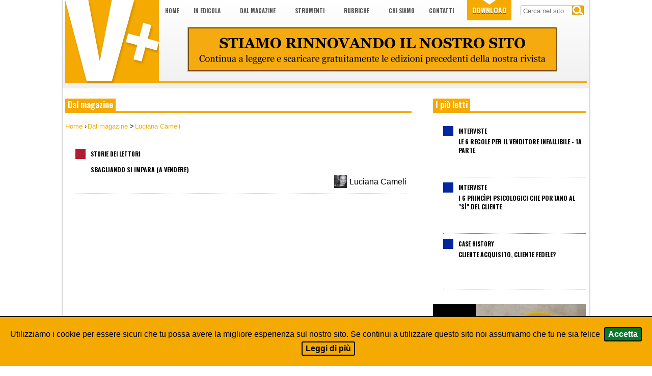

--- FILE ---
content_type: text/html
request_url: https://www.venderedipiu.it/autori/luciana-cameli
body_size: 3497
content:
<!DOCTYPE html>
<html lang="it" class="no-js">
	<head>
		<meta charset="UTF-8" />
<meta name="author" content="V+" />
<meta name="description" content="V+. Il magazine che d&agrave; pi&ugrave; VALORE ai professionisti Sales &amp; Business." />
<meta name="keywords" content="" />
<meta name="robots" content="index,follow" />
<title> Articoli di Luciana Cameli</title>
<link rel="stylesheet" href="/core/commons/style.css" />
<link rel="icon" href="images/favicon.png" />
<link rel="stylesheet" href="/core/frameworks/jqueryui/humanity/jquery-ui-1.8.18.custom.css" />
<!--<link href='https://fonts.googleapis.com/css?family=Oswald' rel='stylesheet' type='text/css' />
<link href='//fonts.googleapis.com/css?family=Oswald' rel='stylesheet' type='text/css' />-->
<link rel="preconnect" href="https://fonts.googleapis.com">
<link rel="preconnect" href="https://fonts.gstatic.com" crossorigin>
<link href="https://fonts.googleapis.com/css2?family=Oswald:wght@700&display=swap" rel="stylesheet"> 

<script type="text/javascript" src="/core/frameworks/jquery/jquery-1.7.2.min.js"></script>
<script type="text/javascript" src="/core/frameworks/jqueryui/jquery-ui-1.8.18.custom.min.js"></script>
	<script type="text/javascript" src="/core/frameworks/modernizr/modernizr.custom.09744.js"></script>
<script type="text/javascript" src="/admin/phppolls/poll.js"></script>
<script type="text/javascript" src="/core/scripts/functions.js"></script>
<script type="text/javascript">
	$(document).ready(function() {
		$(".banner").click(function() {
			var owner = $(this).find("img").attr("src");
			$.post("/core/scripts/bannerdb.php",{ owner: owner });
		});
	});
</script>


<link rel="stylesheet" type="text/css" href="/core/commons/jquery.cookiebar.css" />
<script type="text/javascript" src="//ajax.googleapis.com/ajax/libs/jquery/1.8.3/jquery.min.js"></script>
<script type="text/javascript" src="/core/commons/jquery.cookiebar.js"></script>
<script type="text/javascript">
	$(document).ready(function(){
		$.cookieBar({
		});
	});
</script>

		<style type="text/css">
			#intro-articles {
				height: auto;
			}
			#intro-articles ul li {
				width: 650px;
				height: auto;
			}
			#intro-articles .ln-title {
				width: 400px;
				margin-top: 10px;
			}
		</style>
		<script>
			$(document).ready(function() {
				//$("#menu-magazine").addClass("menu-active");
			});
		</script>
	</head>
	<body>
		<header>
			<div id="header">
	<div id="logo">
		<a href="/"><img src="/images/logo-vendere-di-piu.png" alt="Vendere di pi&ugrave;" /></a>
	</div>
	<nav>
		<a href="/" id="menu-home">Home</a> <a href="/nuovo-volume-in-edicola" id="menu-lastnumber">In edicola</a>
		<span id="float-magazine">
			<a href="#self" id="menu-magazine">Dal magazine</a>
			<ul class="float-menu" id="magazine-menu">
									<li>
						<a href="/categorie-dal-magazine/interviste"><span class="colorbox" style="background-color: #0327a0"></span><span class="menu-entry">Interviste</span></a>
					</li>
									<li>
						<a href="/categorie-dal-magazine/fondamentali-del-business"><span class="colorbox" style="background-color: #bdc50d"></span><span class="menu-entry">Fondamentali del business</span></a>
					</li>
									<li>
						<a href="/categorie-dal-magazine/case-history"><span class="colorbox" style="background-color: #0327a0"></span><span class="menu-entry">Case history</span></a>
					</li>
									<li>
						<a href="/categorie-dal-magazine/mondo-v"><span class="colorbox" style="background-color: #ffc700"></span><span class="menu-entry">Mondo V+</span></a>
					</li>
									<li>
						<a href="/categorie-dal-magazine/strategie-e-tecniche"><span class="colorbox" style="background-color: #f20769"></span><span class="menu-entry">Strategie e tecniche</span></a>
					</li>
									<li>
						<a href="/categorie-dal-magazine/mestiere-della-supervisione"><span class="colorbox" style="background-color: #04624f"></span><span class="menu-entry">Mestiere della Supervisione</span></a>
					</li>
									<li>
						<a href="/categorie-dal-magazine/distribuzione"><span class="colorbox" style="background-color: #04624f"></span><span class="menu-entry">Distribuzione</span></a>
					</li>
									<li>
						<a href="/categorie-dal-magazine/novit"><span class="colorbox" style="background-color: #B31B34"></span><span class="menu-entry">Novità</span></a>
					</li>
									<li>
						<a href="/categorie-dal-magazine/noi-e-gli-altri"><span class="colorbox" style="background-color: #f67f04"></span><span class="menu-entry">Noi e gli altri</span></a>
					</li>
									<li>
						<a href="/categorie-dal-magazine/customer-experience"><span class="colorbox" style="background-color: #04624f"></span><span class="menu-entry">Customer Experience</span></a>
					</li>
									<li>
						<a href="/categorie-dal-magazine/prospettive"><span class="colorbox" style="background-color: #04624f"></span><span class="menu-entry">Prospettive</span></a>
					</li>
									<li>
						<a href="/categorie-dal-magazine/lifestyle"><span class="colorbox" style="background-color: #0b9ce5"></span><span class="menu-entry">Lifestyle</span></a>
					</li>
									<li>
						<a href="/categorie-dal-magazine/stili-di-lavoro"><span class="colorbox" style="background-color: #f67f04"></span><span class="menu-entry">Stili di lavoro</span></a>
					</li>
									<li>
						<a href="/categorie-dal-magazine/selezione"><span class="colorbox" style="background-color: #04624f"></span><span class="menu-entry">Selezione</span></a>
					</li>
									<li>
						<a href="/categorie-dal-magazine/reti-vendita"><span class="colorbox" style="background-color: #04624f"></span><span class="menu-entry">Reti vendita</span></a>
					</li>
									<li>
						<a href="/categorie-dal-magazine/professioni"><span class="colorbox" style="background-color: #04624f"></span><span class="menu-entry">Professioni</span></a>
					</li>
									<li>
						<a href="/categorie-dal-magazine/management"><span class="colorbox" style="background-color: #04624f"></span><span class="menu-entry">Management</span></a>
					</li>
							</ul>
		</span>
		<span id="float-tools">
			<a href="#self" id="menu-tools">Strumenti</a>
			<ul class="float-menu" id="tools-menu">
									<li>
						<a href="/categorie-strumenti/pillole"><span class="colorbox" style="background-color: #f50000"></span><span class="menu-entry">Pillole</span></a>
					</li>
									<li>
						<a href="/categorie-strumenti/trend"><span class="colorbox" style="background-color: #190080"></span><span class="menu-entry">Trend</span></a>
					</li>
								<li>
					<a href="/polls"><span class="colorbox" style="background-color: #5a7300;"></span><span class="menu-entry">Polls</span></a>
				</li>
			</ul>
		</span>
		<span id="float-columns">
			<a href="#self" id="menu-columns">Rubriche</a>
			<ul class="float-menu" id="columns-menu">
									<li>
						<a href="/categorie-rubriche/letture"><span class="colorbox" style="background-color: #B31B34"></span><span class="menu-entry">Letture</span></a>
					</li>
									<li>
						<a href="/categorie-rubriche/citazioni"><span class="colorbox" style="background-color: #B31B34"></span><span class="menu-entry">Citazioni</span></a>
					</li>
									<li>
						<a href="/categorie-rubriche/eventi"><span class="colorbox" style="background-color: #B31B34"></span><span class="menu-entry">Eventi</span></a>
					</li>
									<li>
						<a href="/categorie-rubriche/10-domande-a"><span class="colorbox" style="background-color: #B31B34"></span><span class="menu-entry">10 domande a...</span></a>
					</li>
									<li>
						<a href="/categorie-rubriche/diritto-e-diritti"><span class="colorbox" style="background-color: #B31B34"></span><span class="menu-entry">Diritto e diritti</span></a>
					</li>
									<li>
						<a href="/categorie-rubriche/storie-dei-lettori"><span class="colorbox" style="background-color: #B31B34"></span><span class="menu-entry">Storie dei lettori</span></a>
					</li>
									<li>
						<a href="/categorie-rubriche/comunicati-stampa"><span class="colorbox" style="background-color: #B31B34"></span><span class="menu-entry">Comunicati stampa</span></a>
					</li>
							</ul>
		</span>
		<span id="float-about">
			<a href="#self" id="menu-about">Chi siamo</a>
			<ul class="float-menu" id="about-menu">
				<li>
					<a href="/chi-siamo"><span class="menu-entry">Il magazine</span></a>
				</li>
				<li>
					<a href="/chi-scrive-su-venderedipiu/"><span class="menu-entry">Gli autori</span></a>
				</li>
			</ul>
		</span>
		<!-- <a href="/gallery" id="menu-gallery">Gallery</a> --> <a href="/contatti" id="menu-contacts">Contatti</a> <a href="/come-scaricare-venderedipiu-magazine" id="menu-downloads">Download</a> <!-- <a href="/come-abbonarsi-a-venderedipiu-magazine" class="red-link" id="menu-subscribe">Abbonati</a> -->
		<div id="search-field">
			<form id="search-form" action="/search.php" method="get">
				<div>
					<input type="text" name="search" id="search" placeholder="Cerca nel sito" />
					<input type="submit" value="" id="search_submit" />
				</div>
			</form>
		</div>
	</nav>
	<div id="banner-top" class="banner">
		<img src="/media/banners/banner-1761842198.jpg" alt="Restyling" />	</div>
	<hr class="clear" />
</div>
<script>
	$("#menu-downloads").addClass("menu-active");
</script>			<hr class="clear" />
		</header>
		<div id="content">
			<section id="internal">
				<div class="intro-title-yellow" id="title4"><span>Dal magazine</span></div>
				<hr class="clear" />
				<div id="breadcrumbs">
					<div itemscope itemtype="http://data-vocabulary.org/Breadcrumb">
						<a href="/" itemprop="url">
							<span itemprop="title">Home</span>
						</a> ›
					</div>
					<div itemscope itemtype="http://data-vocabulary.org/Breadcrumb">
						<a href="/articoli-dal-magazine" itemprop="url">
							<span itemprop="title">Dal magazine</span>
						</a> > 					</div>
											<div itemscope itemtype="http://data-vocabulary.org/Breadcrumb">
							<a href="/autori/luciana-cameli" itemprop="url">
								<span itemprop="title">Luciana Cameli</span>
							</a>
						</div>
									</div>
				<hr class="clear" />
				<div id="intro-articles">
					<ul>
													<li>
								<span class="colorbox" style="background-color: #B31B34;"></span><span class="cat-title">Storie dei lettori</span>
								<a href="/dal-magazine/sbagliando-si-impara-a-vendere"><span class="ln-title">SBAGLIANDO SI IMPARA (A VENDERE)</span></a>
								<span class="author-title"><a href="/autori/luciana-cameli"><img src="/media/autori/autore-1380878534.jpg" alt="Luciana Cameli" /> Luciana Cameli</a></span>
								<hr class="clear" />
							</li>
											</ul>
				</div>
			</section>
			<aside id="right-column">
						<div class="intro-title-yellow" id="title5"><span>I pi&ugrave; letti</span></div>
	<div id="most-viewed">
		<ul>
							<li>
					<span class="colorbox" style="background-color: #0327a0;"></span><span class="cat-title">Interviste</span>
					<a href="/dal-magazine/le-6-regole-per-il-venditore-infallibile-1a-parte"><span class="ln-title">LE 6 REGOLE PER IL VENDITORE INFALLIBILE - 1a parte</span></a>
				</li>
							<li>
					<span class="colorbox" style="background-color: #0327a0;"></span><span class="cat-title">Interviste</span>
					<a href="/dal-magazine/i-6-princpi-psicologici-che-portano-al-s-del-cliente"><span class="ln-title">I 6 PRINC&Igrave;PI PSICOLOGICI CHE PORTANO AL &quot;S&Igrave;&quot; DEL CLIENTE</span></a>
				</li>
							<li>
					<span class="colorbox" style="background-color: #0327a0;"></span><span class="cat-title">Case history</span>
					<a href="/dal-magazine/cliente-acquisito-cliente-fedele"><span class="ln-title">Cliente acquisito, cliente fedele?</span></a>
				</li>
					</ul>
	</div>
	<hr class="clear" />
<div id="banner-right" class="banner">
	<a href="/landingvpiu-interna.php" target="_blank"><img src="/media/banners/banner-1630915912.jpg" alt="V+" /></a></div>
<hr class="clear" />
<!--div id="tempbanner">
	<a href="http://ilvendimprenditore.blogspot.it" target="_blank"><img src="/media/banners/banner-vendimprenditore.jpg" alt="Vendimprenditore" /></a>
</div-->
<hr class="clear" />
<div id="social-widget">
	<div class="intro-title-purple" id="title12"><span class="tab-active" id="tab-facebook"><a href="https://www.facebook.com/vpiumagazine/" title="Visita la nostra pagina Facebook" target="_blank" style="color: #000;">Facebook <img src="images/fe-facebook-icon.png" alt="Visita la nostra pagina Facebook" /></a></span> <span style="background-color: #96cde4;" id="tab-linkedin"><a href="https://it.linkedin.com/company/vendere-di-pi-magazine" title="Visita la nostra pagina Facebook" target="_blank" style="color: #000;">Linkedin <img src="images/fe-linkedin-icon.png" alt=">" /></a></span></div>
	
</div>
<script type="text/javascript">
	$(document).ready(function() {
		$("#tab-facebook").click(function() {
			$("#linkedin-panel").css("display","none");
			$("#facebook-panel").css("display","block");
			$(this).addClass("tab-active")
			$("#tab-linkedin").removeClass("tab-active");
		});
		$("#tab-linkedin").click(function() {
			$("#facebook-panel").css("display","none");
			$("#linkedin-panel").css("display","block");
			$(this).addClass("tab-active")
			$("#tab-facebook").removeClass("tab-active");
		});
	});
</script>			</aside>
			<div id="dialog" title="Attenzione"></div>
			<hr class="clear" />
		</div>
		<footer>
			<p>Copyright &copy; 2026 Vendere di pi&ugrave; srl. Tutti i diritti riservati. P.Iva 01348430115<span> | <a href="/contatti">CONTATTI</a> | <a href="/cookie">COOKIE</a> | <a href="/privacy">PRIVACY</a> | <a href="/credits">CREDITS</a><!-- | <a href="/pubblicita">PUBBLICIT&Agrave;</a>--> | <a href="/media-kits">MEDIAKIT</a></span><br /></p>
<div style="margin-top: -10px; float: left;"><a href="/feeds" target="_blank"><img src="/images/rss.gif" alt="RSS" /></a></div>
<!-- <div style="margin-top: -10px; float: right;"><a href="http://www.jusan.it" target="_blank"><img src="images/fe-jusan-signature.png" alt="Made in Italy. Powered by Jusan Network" /></a></div> -->
<a style="float: right;margin-right: 20px;margin-left: 50px; font-size: 9px; line-height: normal; text-align: right;" href="http://www.jusan.it" target="_blank" title="Web Agency Torino">
	<div style="float: left;">
	    MADE IN ITALY BY JUSAN<br />POWERED BY JUSAN
	</div>
	<img style="float: right; margin-left: 5px" src="/images/icona-jusan-italy.png" />
 </a>
<br /><br />		</footer>
	</body>
</html>